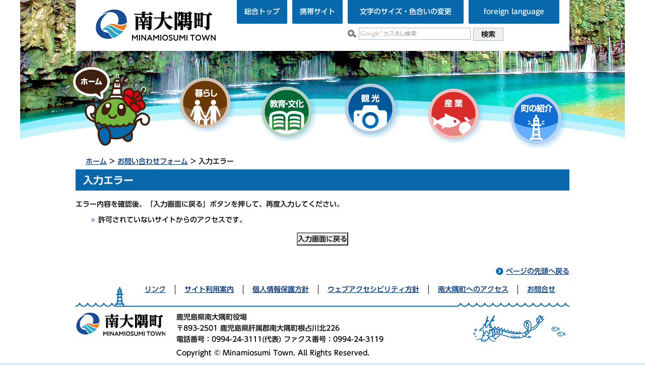

--- FILE ---
content_type: text/html; charset=utf8
request_url: https://www.town.minamiosumi.lg.jp/cgi-bin/simple_faq/form.cgi
body_size: 2526
content:
<?xml version="1.0" encoding="utf-8"?>
<!DOCTYPE html PUBLIC "-//W3C//DTD XHTML 1.0 Transitional//EN" "http://www.w3.org/TR/xhtml1/DTD/xhtml1-transitional.dtd">
<html xmlns="http://www.w3.org/1999/xhtml" lang="ja" xml:lang="ja">
<head>
<meta http-equiv="Content-Type" content="text/html; charset=utf-8" />
<meta http-equiv="Content-Style-Type" content="text/css" />
<meta http-equiv="Content-Script-Type" content="text/javascript" />
<title>南大隅町／入力エラー</title>
<meta name="author" content="南大隅町" />
<meta name="viewport" content="width=device-width, maximum-scale=3.0" />
<meta name="format-detection" content="telephone=no" />
<link href="/shared/style/default.css" rel="stylesheet" type="text/css" media="all" />
<link href="/shared/style/shared.css" rel="stylesheet" type="text/css" media="all" />
<link href="/shared/style/color/color0.css" rel="stylesheet" type="text/css" media="all" id="tmp_color" class="tmp_color" title="default" />
<link href="/shared/style/color/color1.css" rel="alternate stylesheet" type="text/css" media="all" class="tmp_color" title="darkblue" />
<link href="/shared/style/color/color2.css" rel="alternate stylesheet" type="text/css" media="all" class="tmp_color" title="yellow" />
<link href="/shared/style/color/color3.css" rel="alternate stylesheet" type="text/css" media="all" class="tmp_color" title="black" />
<link href="/shared/style/font/normal.css" rel="stylesheet" type="text/css" id="tmp_font" media="all" title="default" class="tmp_font" />
<link href="/shared/style/font/small.css" rel="alternate stylesheet" type="text/css" media="all" title="small" class="tmp_font" />
<link href="/shared/style/font/big.css" rel="alternate stylesheet" type="text/css" media="all" title="big" class="tmp_font" />
<link href="/shared/style/font/big2.css" rel="alternate stylesheet" type="text/css" media="all" title="big2" class="tmp_font" />
<link href="/shared/templates/free/style/edit.css" rel="stylesheet" type="text/css" media="all" />
<link href="/shared/style/smartphone.css" rel="stylesheet" media="only screen and (max-width : 480px)" type="text/css" id="tmp_smartphone_css" />
<link href="/shared/images/favicon/favicon.ico" rel="shortcut icon" type="image/vnd.microsoft.icon" />
<link href="/shared/images/favicon/apple-touch-icon-precomposed.png" rel="apple-touch-icon-precomposed" />
<script type="text/javascript" src="/shared/js/jquery.js"></script>
<script type="text/javascript" src="/shared/js/gd.js"></script>
<script type="text/javascript" src="/shared/js/setting_head.js"></script>

<script type="text/javascript" src="/shared/js/ga.js"></script>
<script type="text/javascript" src="//typesquare.com/3/tsad/script/ja/typesquare.js?5d327ce6ad6c4555a2176140e90393a3" charset="utf-8"></script>
</head>

<body class="format_free no_javascript">
<script type="text/javascript" src="/shared/js/setting_body.js"></script>
<div id="tmp_wrapper">
<div id="tmp_wrapper2">
<noscript>
<p>このサイトではJavaScriptを使用したコンテンツ・機能を提供しています。JavaScriptを有効にするとご利用いただけます。</p>
</noscript>
<p><a href="#tmp_honbun" class="skip">本文へスキップします。</a></p>

<div id="tmp_wrap_header">
<div id="tmp_wrap_header2">
<div id="tmp_header">
<div id="tmp_hlogo">
<p><span>南大隅町 MINAMIOSUMI TOWN</span></p>
</div>
<div id="tmp_means">
<div id="tmp_means_primary">
<ul id="tmp_hnavi">
<li class="means_list4"><a href="/s_top.html"><span>総合トップ</span></a></li>
<li class="means_list1"><a href="/kikaku/mobile-info.html"><span>携帯サイト</span></a></li>
<li class="means_list2"><a href="/kikaku/moji.html"><span>文字のサイズ・色合いの変更</span></a></li>
<li class="means_list3"><a href="/kikaku/foreign-language.html"><span>foreign language</span></a></li>
</ul>
</div>
<div id="tmp_means_secondary">
<div id="tmp_search">
<form id="tmp_gsearch" name="tmp_gsearch" action="/soumu/search/result.html">
<dl>
<dt><label for="tmp_query"><img src="/shared/images/header/func_sch_ttl.gif" alt="サイト内検索" /></label></dt>
<dd>
<p>
<input type="text" value="" name="q" size="31" id="tmp_query" />
</p>
<p>
<input type="submit" name="sa" value="検索" id="tmp_func_sch_btn" />
</p>
<p id="tmp_search_hidden">
<input type="hidden" name="cx" value="016317336735916612904:1ddv8f-qwu4" />
<input type="hidden" name="ie" value="UTF-8" />
<input type="hidden" name="cof" value="FORID:9" />
</p>
</dd>
</dl>
</form>
</div>
</div>
</div>
<ul id="tmp_hnavi_s">
<li id="tmp_hnavi_lmenu"><a href="javascript:void(0);"><span>検索・共通メニュー</span></a> </li>
<li id="tmp_hnavi_rmenu"><a href="javascript:void(0);"><span>コンテンツメニュー</span></a> </li>
</ul>
</div>
</div>
<div id="tmp_hgallery">
<ul>
<li><img src="/shared/images/header/header.jpg" alt="" /></li>
</ul>
</div>
<div id="tmp_hgallery_mask3"></div>
</div>

<div id="tmp_wrap_gnavi">
<div id="tmp_gnavi">
<ul>
<li id="tmp_glist1"><a href="/index.html"><img src="/shared/images/navi/gnavi/gnavi01_off.png" alt="ホーム" width="162" height="169" /></a></li>
<li id="tmp_glist2"><a href="/kurashi/index.html"><img src="/shared/images/navi/gnavi/gnavi02_off.png" alt="暮らし" width="118" height="117" /></a></li>
<li id="tmp_glist3"><a href="/kyoiku/index.html"><img src="/shared/images/navi/gnavi/gnavi03_off.png" alt="教育・文化" width="118" height="117" /></a></li>
<li id="tmp_glist4"><a href="/kanko/index.html"><img src="/shared/images/navi/gnavi/gnavi04_off.png" alt="観光" width="118" height="117" /></a></li>
<li id="tmp_glist5"><a href="/sangyo/index.html"><img src="/shared/images/navi/gnavi/gnavi05_off.png" alt="産業" width="118" height="117" /></a></li>
<li id="tmp_glist6"><a href="/machi/index.html"><img src="/shared/images/navi/gnavi/gnavi06_off.png" alt="町の紹介" width="118" height="117" /></a></li>
</ul>
</div>
</div>

<div id="tmp_wrap_main" class="column_cnt">
<div id="tmp_pankuzu">
<p>
<a href="/index.html">ホーム</a> &gt; <a href="javascript:history.back();">お問い合わせフォーム</a> &gt; 入力エラー
</p>
</div>
<div id="tmp_main">
<div class="col_main">
<p id="tmp_honbun" class="skip">ここから本文です。</p>
<div id="tmp_contents">
<div id="tmp_wrap_custom_update">
<div id="tmp_custom_update">
</div>
</div>

<h1>入力エラー</h1>
<p>エラー内容を確認後、「入力画面に戻る」ボタンを押して、再度入力してください。</p>
<ul>
<li>許可されていないサイトからのアクセスです。</li>
</ul>
<p class="enquete_button"><input type="button" value="入力画面に戻る" onclick="javascript:history.back();" /></p>


</div>

</div>
</div>
</div>
<div id="tmp_wrap_footer">
<div id="tmp_footer">
<div class="pnavi">
<p class="ptop"><a href="#tmp_header">ページの先頭へ戻る</a></p>
</div>
<ul id="tmp_fnavi">
<li><a href="/kikaku/link.html">リンク</a></li>
<li><a href="/kikaku/about.html">サイト利用案内</a></li>
<li><a href="/kikaku/kojin.html">個人情報保護方針</a></li>
<li><a href="/kikaku/web-accessibility.html">ウェブアクセシビリティ方針</a></li>
<li><a href="/kikaku/access.html">南大隅町へのアクセス</a></li>
<li class="last"><a href="https://www.town.minamiosumi.lg.jp/soumu/otoiawase.html">お問合せ</a></li>
</ul>
<div class="footer_mask"></div>
<div id="tmp_footer_cnt">
<address>
鹿児島県南大隅町役場<br />
〒893-2501 鹿児島県肝属郡南大隅町根占川北226<br />
電話番号：0994-24-3111(代表)  ファクス番号：0994-24-3119
</address>
<p id="tmp_copyright" lang="en" xml:lang="en">Copyright &copy; Minamiosumi Town. All Rights Reserved.</p>
</div>
</div>
</div>
</div></div>
<script type="text/javascript" src="/shared/js/setting_responsive.js"></script>
<script type="text/javascript" src="/shared/js/setting_onload.js"></script>
<script type="text/javascript" src="/_Incapsula_Resource?SWJIYLWA=719d34d31c8e3a6e6fffd425f7e032f3&ns=1&cb=974735633" async></script></body>
</html>


--- FILE ---
content_type: text/css
request_url: https://www.town.minamiosumi.lg.jp/shared/style/color/color1.css
body_size: 279
content:
@charset "utf-8";#tmp_query,#tmp_pankuzu,#tmp_pankuzu *,#tmp_wrap_main,#tmp_wrap_main *,#tmp_publicity,#tmp_publicity *,#tmp_footer,#tmp_footer *{color:#ff0!important;background-color:#00008b!important;background-image:none!important;border-color:#ff0!important;list-style-image:none!important}#tmp_pankuzu a,#tmp_wrap_main a,#tmp_publicity a,#tmp_footer a{color:#fff!important;background-color:transparent!important}#tmp_event_cal_cnt .calendar .today{background-color:transparent!important}#tmp_wrap_main h1,#tmp_wrap_main h2,#tmp_wrap_main h3,#tmp_wrap_main h4,#tmp_wrap_main h5,#tmp_wrap_main h6{padding:5px!important;border:none!important}#tmp_wrap_main h1{border:3px solid #ff0!important}#tmp_wrap_main h2{border-bottom:1px solid #ff0!important;border-left:3px solid #ff0!important}#tmp_wrap_main h3{border-left:3px solid #ff0!important}#tmp_wrap_main #tmp_cate_ttl h1{padding:0!important;border:none!important}.format_top #tmp_wrap_main h1,.format_top #tmp_wrap_main h2,.format_top #tmp_wrap_main h3,.format_top #tmp_wrap_main h4,.format_top #tmp_wrap_main h5,.format_top #tmp_wrap_main h6{border:none!important;padding:0!important}#tmp_wrapper .used_bg_img{width:auto!important;height:auto!important}#tmp_wrapper .used_bg_img a{width:auto!important;height:auto!important;text-decoration:underline!important}#tmp_wrapper .used_bg_img span{z-index:1!important;height:auto!important}#tmp_wrapper .used_bg_img a span{color:#fff!important;background-color:transparent!important}#tmp_wrap_main a.icon_pdf,#tmp_wrap_main a.icon_word,#tmp_wrap_main a.icon_excel{margin:0!important;padding:0!important}#tmp_wrap_main caption{background-color:transparent!important}#tmp_wrap_main #tmp_gmap_box,#tmp_wrap_main #tmp_gmap_box *{color:#000!important;background-color:transparent!important;border-color:#ff0!important;list-style-image:none!important}#tmp_wrap_main #tmp_gmap_box a{color:#77c!important}

--- FILE ---
content_type: text/css
request_url: https://www.town.minamiosumi.lg.jp/shared/style/color/color2.css
body_size: 273
content:
@charset "utf-8";#tmp_query,#tmp_pankuzu,#tmp_pankuzu *,#tmp_wrap_main,#tmp_wrap_main *,#tmp_publicity,#tmp_publicity *,#tmp_footer,#tmp_footer *{color:#000!important;background-color:#ff0!important;background-image:none!important;border-color:#000!important;list-style-image:none!important}#tmp_pankuzu a,#tmp_wrap_main a,#tmp_publicity a,#tmp_footer a{color:#00f!important;background-color:transparent!important}#tmp_event_cal_cnt .calendar .today{background-color:transparent!important}#tmp_wrap_main h1,#tmp_wrap_main h2,#tmp_wrap_main h3,#tmp_wrap_main h4,#tmp_wrap_main h5,#tmp_wrap_main h6{padding:5px!important;border:none!important}#tmp_wrap_main h1{border:3px solid #000!important}#tmp_wrap_main h2{border-bottom:1px solid #000!important;border-left:3px solid #000!important}#tmp_wrap_main h3{border-left:3px solid #000!important}#tmp_wrap_main #tmp_cate_ttl h1{padding:0!important;border:none!important}.format_top #tmp_wrap_main h1,.format_top #tmp_wrap_main h2,.format_top #tmp_wrap_main h3,.format_top #tmp_wrap_main h4,.format_top #tmp_wrap_main h5,.format_top #tmp_wrap_main h6{border:none!important;padding:0!important}#tmp_wrapper .used_bg_img{width:auto!important;height:auto!important}#tmp_wrapper .used_bg_img a{width:auto!important;height:auto!important;text-decoration:underline!important}#tmp_wrapper .used_bg_img span{z-index:1!important;height:auto!important}#tmp_wrapper .used_bg_img a span{color:#00f!important;background-color:transparent!important}#tmp_wrap_main a.icon_pdf,#tmp_wrap_main a.icon_word,#tmp_wrap_main a.icon_excel{margin:0!important;padding:0!important}#tmp_wrap_main caption{background-color:transparent!important}#tmp_wrap_main #tmp_gmap_box,#tmp_wrap_main #tmp_gmap_box *{color:#000!important;background-color:transparent!important;border-color:#000!important;list-style-image:none!important}#tmp_wrap_main #tmp_gmap_box a{color:#77c!important}

--- FILE ---
content_type: text/css
request_url: https://www.town.minamiosumi.lg.jp/shared/style/color/color3.css
body_size: 272
content:
@charset "utf-8";#tmp_query,#tmp_pankuzu,#tmp_pankuzu *,#tmp_wrap_main,#tmp_wrap_main *,#tmp_publicity,#tmp_publicity *,#tmp_footer,#tmp_footer *{color:#ff0!important;background-color:#000!important;background-image:none!important;border-color:#ff0!important;list-style-image:none!important}#tmp_pankuzu a,#tmp_wrap_main a,#tmp_publicity a,#tmp_footer a{color:#fff!important;background-color:transparent!important}#tmp_event_cal_cnt .calendar .today{background-color:transparent!important}#tmp_wrap_main h1,#tmp_wrap_main h2,#tmp_wrap_main h3,#tmp_wrap_main h4,#tmp_wrap_main h5,#tmp_wrap_main h6{border:none!important;padding:5px!important}#tmp_wrap_main h1{border:3px solid #ff0!important}#tmp_wrap_main h2{border-left:3px solid #ff0!important;border-bottom:1px solid #ff0!important}#tmp_wrap_main h3{border-left:3px solid #ff0!important}#tmp_wrap_main #tmp_cate_ttl h1{padding:0!important;border:none!important}.format_top #tmp_wrap_main h1,.format_top #tmp_wrap_main h2,.format_top #tmp_wrap_main h3,.format_top #tmp_wrap_main h4,.format_top #tmp_wrap_main h5,.format_top #tmp_wrap_main h6{border:none!important;padding:0!important}#tmp_wrapper .used_bg_img{width:auto!important;height:auto!important}#tmp_wrapper .used_bg_img a{width:auto!important;height:auto!important;text-decoration:underline!important}#tmp_wrapper .used_bg_img span{z-index:1!important;height:auto!important}#tmp_wrapper .used_bg_img a span{color:#fff!important;background-color:transparent!important}#tmp_wrap_main a.icon_pdf,#tmp_wrap_main a.icon_word,#tmp_wrap_main a.icon_excel{margin:0!important;padding:0!important}#tmp_wrap_main caption{background-color:transparent!important}#tmp_wrap_main #tmp_gmap_box,#tmp_wrap_main #tmp_gmap_box *{background-color:transparent!important;color:#000!important;border-color:#ff0!important;list-style-image:none!important}#tmp_wrap_main #tmp_gmap_box a{color:#77c!important}